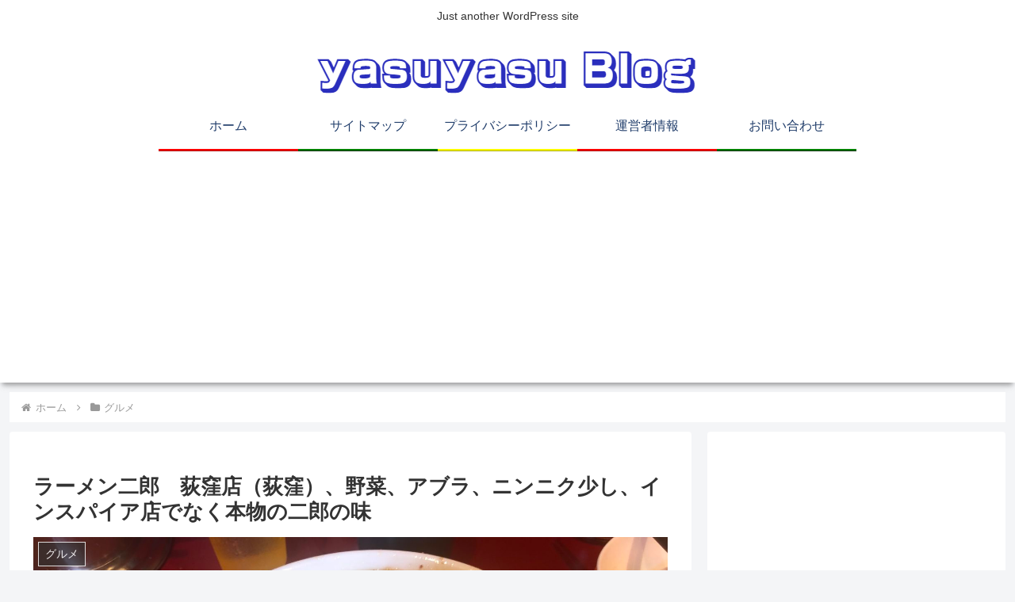

--- FILE ---
content_type: text/html; charset=utf-8
request_url: https://tabelog.com/badge/google_badge_frame?rcd=13006060
body_size: 994
content:
<!DOCTYPE html PUBLIC "-//W3C//DTD XHTML 1.0 Transitional//EN" "http://www.w3.org/TR/xhtml1/DTD/xhtml1-transitional.dtd">
<html xmlns="http://www.w3.org/1999/xhtml">
<head>
<meta http-equiv="content-type" content="text/html; charset=utf-8"/>
<meta name="robots" content="noindex,indexifembedded" />
<style type="text/css">body { background: transparent;}</style>
<title>レストラン情報  : ラーメン二郎 荻窪店 - 荻窪/ラーメン [食べログ]</title>
<script src="https://tblg.k-img.com/javascripts/assets/sentry_initializer.js?rst-v1-202601222102-ace4d5f6426efc0e17fb44d1cf8b9b3f4f97626524547a6d73d70742cf0e19ab"></script>
<meta name="description" content="ラーメン二郎 荻窪店 (荻窪/ラーメン)のレストラン情報です。" />

<script type="text/javascript" src="https://maps.googleapis.com/maps/api/js?v=3&amp;channel=113&amp;key=AIzaSyCFZGUaDWgiusOQeFpnVLT2uPM2R6Mq7J8&amp;hl=ja" charset="utf-8"></script>
<script type="text/javascript" charset="utf-8">
//<![CDATA[

window.onload = function() {
  var mapdiv = document.getElementById("map_canvas13006060");
  var myLatlng = new google.maps.LatLng(35.70364173785179, 139.62631688354725)
  var myOptions = {
    zoom: 15,
    center: myLatlng,
    mapTypeId: google.maps.MapTypeId.ROADMAP,
    scaleControl: true
  };
  var map = new google.maps.Map(mapdiv, myOptions);
  var marker = new google.maps.Marker({
    position: myLatlng,
    map: map,
    title:"ラーメン二郎 荻窪店の地図"
  });
}
//]]>
</script>

</head>
<body>
<div style="font-size:12px; color:#444444; line-height:1.6;">
	<div id="map_canvas13006060" style="width:350px; height:300px; border:1px solid #d0d0d0;"></div>
	<div style="padding: 5px 0;">
		<a style="color:#444444;" href="https://tabelog.com/tokyo/A1319/A131906/13006060/dtlmap/" target="_blank">■大きな地図を見る</a> |
		<a style="color:#444444;" href="https://tabelog.com/tokyo/A1319/A131906/13006060/peripheral_map/" target="_blank">■周辺のお店を探す</a>
	</div>
	<div style="height:160px; overflow:auto; border-top:1px dotted #d0d0d0; border-bottom:1px dotted #d0d0d0;">
		<strong>ジャンル：</strong>
		ラーメン<br />
		<strong>最寄り駅：</strong>
		荻窪駅から514m<br />
		<strong>TEL：</strong>
		不明の為情報お待ちしております<br />
		<strong>住所：</strong>
		東京都杉並区荻窪4-33-1 <br />
		<strong>営業時間：</strong>
		[月]<br />　11:30 - 14:15<br />　18:00 - 21:30<br />[火]<br />　11:30 - 14:15<br />　18:00 - 21:30<br />[水]<br />　11:30 - 14:15<br />　18:00 - 21:30<br />[木]<br />　11:30 - 14:15<br />　18:00 - 21:30<br />[金]<br />　11:30 - 14:15<br />　18:00 - 21:30<br />[土]<br />　11:30 - 14:15<br />　18:00 - 21:30<br />[日]<br />　定休日<br /><br />材料無くなり次第終了<br />
		<strong>定休日：</strong>
		日曜日<br />
	</div>
</div>
</body>
</html>


--- FILE ---
content_type: text/html; charset=utf-8
request_url: https://www.google.com/recaptcha/api2/aframe
body_size: -86
content:
<!DOCTYPE HTML><html><head><meta http-equiv="content-type" content="text/html; charset=UTF-8"></head><body><script nonce="kaMyNToFmGtG3pwqcGz4Ow">/** Anti-fraud and anti-abuse applications only. See google.com/recaptcha */ try{var clients={'sodar':'https://pagead2.googlesyndication.com/pagead/sodar?'};window.addEventListener("message",function(a){try{if(a.source===window.parent){var b=JSON.parse(a.data);var c=clients[b['id']];if(c){var d=document.createElement('img');d.src=c+b['params']+'&rc='+(localStorage.getItem("rc::a")?sessionStorage.getItem("rc::b"):"");window.document.body.appendChild(d);sessionStorage.setItem("rc::e",parseInt(sessionStorage.getItem("rc::e")||0)+1);localStorage.setItem("rc::h",'1769087060837');}}}catch(b){}});window.parent.postMessage("_grecaptcha_ready", "*");}catch(b){}</script></body></html>

--- FILE ---
content_type: application/x-javascript; charset=utf-8
request_url: https://tabelog.com/badge/google_badge?escape=false&rcd=13006060
body_size: 571
content:
document.write(' \
<iframe width="370px" height="510px" scrolling="no" frameborder="0" style="margin: 0 !important; padding: 0 !important; border: none;"\
	src="https://tabelog.com/badge/google_badge_frame?rcd=13006060" allowtransparency="true"></iframe>\
');


--- FILE ---
content_type: application/javascript; charset=utf-8;
request_url: https://dalc.valuecommerce.com/app3?p=886994326&_s=https%3A%2F%2Fyasuyasu.net%2F1231%2F&vf=iVBORw0KGgoAAAANSUhEUgAAAAMAAAADCAYAAABWKLW%2FAAAAMElEQVQYV2NkFGP4nxGjwPCq7wEDoxgH8%2F9SRxWGesdbDIy5XF3%2FZ55bw3BH4xQDAPPaDcvCU%2FKAAAAAAElFTkSuQmCC
body_size: 1189
content:
vc_linkswitch_callback({"t":"69722053","r":"aXIgUwAO354Di0knCooD7AqKCJRc2Q","ub":"aXIgUwAAFggDi0knCooBbQqKBtg24g%3D%3D","vcid":"wIfRdnU9Irvbhx4acQGnKyO2Zf7oyswt1UqinoA4ZIE","vcpub":"0.974750","approach.yahoo.co.jp":{"a":"2695956","m":"2201292","g":"fb6d4e2c8a"},"paypaystep.yahoo.co.jp":{"a":"2695956","m":"2201292","g":"fb6d4e2c8a"},"restaurant.ikyu.com":{"a":"2349006","m":"2302203","g":"6cdeb2728a"},"mini-shopping.yahoo.co.jp":{"a":"2695956","m":"2201292","g":"fb6d4e2c8a"},"shopping.geocities.jp":{"a":"2695956","m":"2201292","g":"fb6d4e2c8a"},"www.ozmall.co.jp":{"a":"2686083","m":"2209755","g":"f053336e8a"},"tabelog.com":{"a":"2797472","m":"3366797","g":"fd3ac23f8a"},"l":4,"www.hotpepper.jp?vos=nhppvccp99002":{"a":"2594692","m":"2262623","g":"bc842e02a1","sp":"vos%3Dnhppvccp99002"},"wwwtst.hotpepper.jp":{"a":"2594692","m":"2262623","g":"bc842e02a1","sp":"vos%3Dnhppvccp99002"},"shopping.yahoo.co.jp":{"a":"2695956","m":"2201292","g":"fb6d4e2c8a"},"p":886994326,"paypaymall.yahoo.co.jp":{"a":"2695956","m":"2201292","g":"fb6d4e2c8a"},"www.hotpepper.jp":{"a":"2594692","m":"2262623","g":"bc842e02a1","sp":"vos%3Dnhppvccp99002"},"s":3556082})